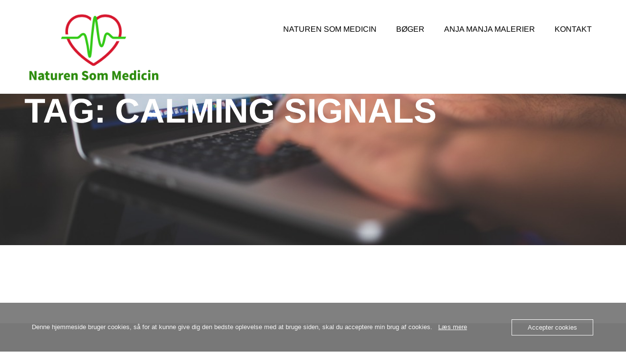

--- FILE ---
content_type: text/html; charset=UTF-8
request_url: https://www.naturensommedicin.dk/tag/calming-signals/
body_size: 10019
content:


<!DOCTYPE html>
<html xmlns="http://www.w3.org/1999/xhtml" lang="da-DK">
<head>
    <meta http-equiv="Content-Type" content="text/html"  />
    <!-- Mobile Specific Metas ================================================== -->
    <meta name="viewport" content="width=device-width, initial-scale=1, maximum-scale=1"/>

    <link rel="profile" href="http://gmpg.org/xfn/11"/>
    <link rel="pingback" href="https://www.naturensommedicin.dk/xmlrpc.php"/>
    <meta name='robots' content='index, follow, max-image-preview:large, max-snippet:-1, max-video-preview:-1' />

	<!-- This site is optimized with the Yoast SEO plugin v26.8 - https://yoast.com/product/yoast-seo-wordpress/ -->
	<link media="all" href="https://www.naturensommedicin.dk/wp-content/cache/autoptimize/css/autoptimize_47f65875498ec482a641223c1a4b11fe.css" rel="stylesheet"><title>Calming signals Arkiv - Naturen som medicin</title>
	<link rel="canonical" href="https://www.naturensommedicin.dk/tag/calming-signals/" />
	<meta property="og:locale" content="da_DK" />
	<meta property="og:type" content="article" />
	<meta property="og:title" content="Calming signals Arkiv - Naturen som medicin" />
	<meta property="og:url" content="https://www.naturensommedicin.dk/tag/calming-signals/" />
	<meta property="og:site_name" content="Naturen som medicin" />
	<meta property="og:image" content="https://usercontent.one/wp/www.naturensommedicin.dk/wp-content/uploads/2017/05/Anna-Maria.jpg" />
	<meta property="og:image:width" content="720" />
	<meta property="og:image:height" content="515" />
	<meta property="og:image:type" content="image/jpeg" />
	<meta name="twitter:card" content="summary_large_image" />
	<meta name="twitter:site" content="@AnnaMaria_76" />
	<script type="application/ld+json" class="yoast-schema-graph">{"@context":"https://schema.org","@graph":[{"@type":"CollectionPage","@id":"https://www.naturensommedicin.dk/tag/calming-signals/","url":"https://www.naturensommedicin.dk/tag/calming-signals/","name":"Calming signals Arkiv - Naturen som medicin","isPartOf":{"@id":"https://www.naturensommedicin.dk/#website"},"breadcrumb":{"@id":"https://www.naturensommedicin.dk/tag/calming-signals/#breadcrumb"},"inLanguage":"da-DK"},{"@type":"BreadcrumbList","@id":"https://www.naturensommedicin.dk/tag/calming-signals/#breadcrumb","itemListElement":[{"@type":"ListItem","position":1,"name":"Hjem","item":"https://www.naturensommedicin.dk/"},{"@type":"ListItem","position":2,"name":"Calming signals"}]},{"@type":"WebSite","@id":"https://www.naturensommedicin.dk/#website","url":"https://www.naturensommedicin.dk/","name":"Naturen som medicin","description":"Genfind gnisten uden flere års terapi","publisher":{"@id":"https://www.naturensommedicin.dk/#organization"},"potentialAction":[{"@type":"SearchAction","target":{"@type":"EntryPoint","urlTemplate":"https://www.naturensommedicin.dk/?s={search_term_string}"},"query-input":{"@type":"PropertyValueSpecification","valueRequired":true,"valueName":"search_term_string"}}],"inLanguage":"da-DK"},{"@type":"Organization","@id":"https://www.naturensommedicin.dk/#organization","name":"Naturensommedicin.dk","url":"https://www.naturensommedicin.dk/","logo":{"@type":"ImageObject","inLanguage":"da-DK","@id":"https://www.naturensommedicin.dk/#/schema/logo/image/","url":"https://www.naturensommedicin.dk/wp-content/uploads/2019/08/Logo-til-Simplero.jpg","contentUrl":"https://www.naturensommedicin.dk/wp-content/uploads/2019/08/Logo-til-Simplero.jpg","width":1000,"height":200,"caption":"Naturensommedicin.dk"},"image":{"@id":"https://www.naturensommedicin.dk/#/schema/logo/image/"},"sameAs":["https://www.facebook.com/Naturensommedicin/","https://x.com/AnnaMaria_76","https://www.linkedin.com/in/anna-maria-olsen-sjaelelaege/"]}]}</script>
	<!-- / Yoast SEO plugin. -->


<link rel='dns-prefetch' href='//static.addtoany.com' />
<link rel='dns-prefetch' href='//fonts-static.cdn-one.com' />
<link rel='dns-prefetch' href='//www.googletagmanager.com' />
<link href='https://sp-ao.shortpixel.ai' rel='preconnect' />
<link rel="alternate" type="application/rss+xml" title="Naturen som medicin &raquo; Feed" href="https://www.naturensommedicin.dk/feed/" />
<link rel="alternate" type="application/rss+xml" title="Naturen som medicin &raquo;-kommentar-feed" href="https://www.naturensommedicin.dk/comments/feed/" />
<link rel="alternate" type="application/rss+xml" title="Naturen som medicin &raquo; Calming signals-tag-feed" href="https://www.naturensommedicin.dk/tag/calming-signals/feed/" />
		<!-- This site uses the Google Analytics by ExactMetrics plugin v8.11.1 - Using Analytics tracking - https://www.exactmetrics.com/ -->
							<script src="https://www.googletagmanager.com/gtag/js?id=G-0JRBQE92XB"  data-cfasync="false" data-wpfc-render="false" type="text/javascript" async></script>
			<script data-cfasync="false" data-wpfc-render="false" type="text/javascript">
				var em_version = '8.11.1';
				var em_track_user = true;
				var em_no_track_reason = '';
								var ExactMetricsDefaultLocations = {"page_location":"https:\/\/www.naturensommedicin.dk\/tag\/calming-signals\/"};
								if ( typeof ExactMetricsPrivacyGuardFilter === 'function' ) {
					var ExactMetricsLocations = (typeof ExactMetricsExcludeQuery === 'object') ? ExactMetricsPrivacyGuardFilter( ExactMetricsExcludeQuery ) : ExactMetricsPrivacyGuardFilter( ExactMetricsDefaultLocations );
				} else {
					var ExactMetricsLocations = (typeof ExactMetricsExcludeQuery === 'object') ? ExactMetricsExcludeQuery : ExactMetricsDefaultLocations;
				}

								var disableStrs = [
										'ga-disable-G-0JRBQE92XB',
									];

				/* Function to detect opted out users */
				function __gtagTrackerIsOptedOut() {
					for (var index = 0; index < disableStrs.length; index++) {
						if (document.cookie.indexOf(disableStrs[index] + '=true') > -1) {
							return true;
						}
					}

					return false;
				}

				/* Disable tracking if the opt-out cookie exists. */
				if (__gtagTrackerIsOptedOut()) {
					for (var index = 0; index < disableStrs.length; index++) {
						window[disableStrs[index]] = true;
					}
				}

				/* Opt-out function */
				function __gtagTrackerOptout() {
					for (var index = 0; index < disableStrs.length; index++) {
						document.cookie = disableStrs[index] + '=true; expires=Thu, 31 Dec 2099 23:59:59 UTC; path=/';
						window[disableStrs[index]] = true;
					}
				}

				if ('undefined' === typeof gaOptout) {
					function gaOptout() {
						__gtagTrackerOptout();
					}
				}
								window.dataLayer = window.dataLayer || [];

				window.ExactMetricsDualTracker = {
					helpers: {},
					trackers: {},
				};
				if (em_track_user) {
					function __gtagDataLayer() {
						dataLayer.push(arguments);
					}

					function __gtagTracker(type, name, parameters) {
						if (!parameters) {
							parameters = {};
						}

						if (parameters.send_to) {
							__gtagDataLayer.apply(null, arguments);
							return;
						}

						if (type === 'event') {
														parameters.send_to = exactmetrics_frontend.v4_id;
							var hookName = name;
							if (typeof parameters['event_category'] !== 'undefined') {
								hookName = parameters['event_category'] + ':' + name;
							}

							if (typeof ExactMetricsDualTracker.trackers[hookName] !== 'undefined') {
								ExactMetricsDualTracker.trackers[hookName](parameters);
							} else {
								__gtagDataLayer('event', name, parameters);
							}
							
						} else {
							__gtagDataLayer.apply(null, arguments);
						}
					}

					__gtagTracker('js', new Date());
					__gtagTracker('set', {
						'developer_id.dNDMyYj': true,
											});
					if ( ExactMetricsLocations.page_location ) {
						__gtagTracker('set', ExactMetricsLocations);
					}
										__gtagTracker('config', 'G-0JRBQE92XB', {"forceSSL":"true"} );
										window.gtag = __gtagTracker;										(function () {
						/* https://developers.google.com/analytics/devguides/collection/analyticsjs/ */
						/* ga and __gaTracker compatibility shim. */
						var noopfn = function () {
							return null;
						};
						var newtracker = function () {
							return new Tracker();
						};
						var Tracker = function () {
							return null;
						};
						var p = Tracker.prototype;
						p.get = noopfn;
						p.set = noopfn;
						p.send = function () {
							var args = Array.prototype.slice.call(arguments);
							args.unshift('send');
							__gaTracker.apply(null, args);
						};
						var __gaTracker = function () {
							var len = arguments.length;
							if (len === 0) {
								return;
							}
							var f = arguments[len - 1];
							if (typeof f !== 'object' || f === null || typeof f.hitCallback !== 'function') {
								if ('send' === arguments[0]) {
									var hitConverted, hitObject = false, action;
									if ('event' === arguments[1]) {
										if ('undefined' !== typeof arguments[3]) {
											hitObject = {
												'eventAction': arguments[3],
												'eventCategory': arguments[2],
												'eventLabel': arguments[4],
												'value': arguments[5] ? arguments[5] : 1,
											}
										}
									}
									if ('pageview' === arguments[1]) {
										if ('undefined' !== typeof arguments[2]) {
											hitObject = {
												'eventAction': 'page_view',
												'page_path': arguments[2],
											}
										}
									}
									if (typeof arguments[2] === 'object') {
										hitObject = arguments[2];
									}
									if (typeof arguments[5] === 'object') {
										Object.assign(hitObject, arguments[5]);
									}
									if ('undefined' !== typeof arguments[1].hitType) {
										hitObject = arguments[1];
										if ('pageview' === hitObject.hitType) {
											hitObject.eventAction = 'page_view';
										}
									}
									if (hitObject) {
										action = 'timing' === arguments[1].hitType ? 'timing_complete' : hitObject.eventAction;
										hitConverted = mapArgs(hitObject);
										__gtagTracker('event', action, hitConverted);
									}
								}
								return;
							}

							function mapArgs(args) {
								var arg, hit = {};
								var gaMap = {
									'eventCategory': 'event_category',
									'eventAction': 'event_action',
									'eventLabel': 'event_label',
									'eventValue': 'event_value',
									'nonInteraction': 'non_interaction',
									'timingCategory': 'event_category',
									'timingVar': 'name',
									'timingValue': 'value',
									'timingLabel': 'event_label',
									'page': 'page_path',
									'location': 'page_location',
									'title': 'page_title',
									'referrer' : 'page_referrer',
								};
								for (arg in args) {
																		if (!(!args.hasOwnProperty(arg) || !gaMap.hasOwnProperty(arg))) {
										hit[gaMap[arg]] = args[arg];
									} else {
										hit[arg] = args[arg];
									}
								}
								return hit;
							}

							try {
								f.hitCallback();
							} catch (ex) {
							}
						};
						__gaTracker.create = newtracker;
						__gaTracker.getByName = newtracker;
						__gaTracker.getAll = function () {
							return [];
						};
						__gaTracker.remove = noopfn;
						__gaTracker.loaded = true;
						window['__gaTracker'] = __gaTracker;
					})();
									} else {
										console.log("");
					(function () {
						function __gtagTracker() {
							return null;
						}

						window['__gtagTracker'] = __gtagTracker;
						window['gtag'] = __gtagTracker;
					})();
									}
			</script>
							<!-- / Google Analytics by ExactMetrics -->
		
<link rel='stylesheet' id='ot-google-fonts-via-onecom-cdn-arimo-css' href='https://fonts-static.cdn-one.com/fonts/google/arimo/arimo.css' type='text/css' media='all' />
<link rel='stylesheet' id='ot-google-fonts-via-onecom-cdn-oregano-css' href='https://fonts-static.cdn-one.com/fonts/google/oregano/oregano.css' type='text/css' media='all' />





<link rel='stylesheet' id='oc_cb_css_fr-css' href='https://usercontent.one/wp/www.naturensommedicin.dk/wp-content/plugins/onecom-themes-plugins/assets/min-css/cookie-banner-frontend.min.css?ver=5.0.1' type='text/css' media='all' />
<link rel='stylesheet' id='arimo-google-font-css' href='//fonts-static.cdn-one.com/fonts/google/arimo/arimo.css?ver=6.9' type='text/css' media='all' />
<link rel='stylesheet' id='oregano-google-font-css' href='//fonts-static.cdn-one.com/fonts/google/oregano/oregano.css?ver=6.9' type='text/css' media='all' />
<link rel='stylesheet' id='style-yoga-all-css' href='https://usercontent.one/wp/www.naturensommedicin.dk/wp-content/themes/yoga-instructor/assets/min-css/style.min.css?ver=5.4.2' type='text/css' media='all' />
<link rel='stylesheet' id='dashicons-css' href='https://www.naturensommedicin.dk/wp-includes/css/dashicons.min.css?ver=6.9' type='text/css' media='all' />
<link rel='stylesheet' id='addtoany-css' href='https://usercontent.one/wp/www.naturensommedicin.dk/wp-content/plugins/add-to-any/addtoany.min.css?ver=1.16' type='text/css' media='all' />
<script type="text/javascript" id="gtmkit-js-before" data-cfasync="false" data-nowprocket="" data-cookieconsent="ignore">
/* <![CDATA[ */
		window.gtmkit_settings = {"datalayer_name":"dataLayer","console_log":false};
		window.gtmkit_data = {};
		window.dataLayer = window.dataLayer || [];
				
//# sourceURL=gtmkit-js-before
/* ]]> */
</script>
<script type="text/javascript" src="https://usercontent.one/wp/www.naturensommedicin.dk/wp-content/plugins/google-analytics-dashboard-for-wp/assets/js/frontend-gtag.min.js?ver=8.11.1" id="exactmetrics-frontend-script-js" async="async" data-wp-strategy="async"></script>
<script data-cfasync="false" data-wpfc-render="false" type="text/javascript" id='exactmetrics-frontend-script-js-extra'>/* <![CDATA[ */
var exactmetrics_frontend = {"js_events_tracking":"true","download_extensions":"zip,mp3,mpeg,pdf,docx,pptx,xlsx,rar","inbound_paths":"[{\"path\":\"\\\/go\\\/\",\"label\":\"affiliate\"},{\"path\":\"\\\/recommend\\\/\",\"label\":\"affiliate\"}]","home_url":"https:\/\/www.naturensommedicin.dk","hash_tracking":"false","v4_id":"G-0JRBQE92XB"};/* ]]> */
</script>
<script type="text/javascript" id="addtoany-core-js-before">
/* <![CDATA[ */
window.a2a_config=window.a2a_config||{};a2a_config.callbacks=[];a2a_config.overlays=[];a2a_config.templates={};a2a_localize = {
	Share: "Share",
	Save: "Save",
	Subscribe: "Subscribe",
	Email: "Email",
	Bookmark: "Bookmark",
	ShowAll: "Show all",
	ShowLess: "Show less",
	FindServices: "Find service(s)",
	FindAnyServiceToAddTo: "Instantly find any service to add to",
	PoweredBy: "Powered by",
	ShareViaEmail: "Share via email",
	SubscribeViaEmail: "Subscribe via email",
	BookmarkInYourBrowser: "Bookmark in your browser",
	BookmarkInstructions: "Press Ctrl+D or \u2318+D to bookmark this page",
	AddToYourFavorites: "Add to your favorites",
	SendFromWebOrProgram: "Send from any email address or email program",
	EmailProgram: "Email program",
	More: "More&#8230;",
	ThanksForSharing: "Thanks for sharing!",
	ThanksForFollowing: "Thanks for following!"
};


//# sourceURL=addtoany-core-js-before
/* ]]> */
</script>
<script type="text/javascript" defer src="https://static.addtoany.com/menu/page.js" id="addtoany-core-js"></script>
<script type="text/javascript" src="https://www.naturensommedicin.dk/wp-includes/js/jquery/jquery.min.js?ver=3.7.1" id="jquery-core-js"></script>

<script type="text/javascript" defer src="https://usercontent.one/wp/www.naturensommedicin.dk/wp-content/plugins/add-to-any/addtoany.min.js?ver=1.1" id="addtoany-jquery-js"></script>
<script type="text/javascript" id="gtmkit-container-js-after" data-cfasync="false" data-nowprocket="" data-cookieconsent="ignore">
/* <![CDATA[ */
/* Google Tag Manager */
(function(w,d,s,l,i){w[l]=w[l]||[];w[l].push({'gtm.start':
new Date().getTime(),event:'gtm.js'});var f=d.getElementsByTagName(s)[0],
j=d.createElement(s),dl=l!='dataLayer'?'&l='+l:'';j.async=true;j.src=
'https://www.googletagmanager.com/gtm.js?id='+i+dl;f.parentNode.insertBefore(j,f);
})(window,document,'script','dataLayer','G-BE8K1SEV71');
/* End Google Tag Manager */

//# sourceURL=gtmkit-container-js-after
/* ]]> */
</script>
<script type="text/javascript" id="gtmkit-datalayer-js-before" data-cfasync="false" data-nowprocket="" data-cookieconsent="ignore">
/* <![CDATA[ */
const gtmkit_dataLayer_content = {"pageType":""};
dataLayer.push( gtmkit_dataLayer_content );

//# sourceURL=gtmkit-datalayer-js-before
/* ]]> */
</script>
<link rel="https://api.w.org/" href="https://www.naturensommedicin.dk/wp-json/" /><link rel="alternate" title="JSON" type="application/json" href="https://www.naturensommedicin.dk/wp-json/wp/v2/tags/65" /><link rel="EditURI" type="application/rsd+xml" title="RSD" href="https://www.naturensommedicin.dk/xmlrpc.php?rsd" />
<meta name="generator" content="WordPress 6.9" />
<meta name="generator" content="Site Kit by Google 1.170.0" />
<!-- Google AdSense meta tags added by Site Kit -->
<meta name="google-adsense-platform-account" content="ca-host-pub-2644536267352236">
<meta name="google-adsense-platform-domain" content="sitekit.withgoogle.com">
<!-- End Google AdSense meta tags added by Site Kit -->

<!-- Google Tag Manager snippet added by Site Kit -->
<script type="text/javascript">
/* <![CDATA[ */

			( function( w, d, s, l, i ) {
				w[l] = w[l] || [];
				w[l].push( {'gtm.start': new Date().getTime(), event: 'gtm.js'} );
				var f = d.getElementsByTagName( s )[0],
					j = d.createElement( s ), dl = l != 'dataLayer' ? '&l=' + l : '';
				j.async = true;
				j.src = 'https://www.googletagmanager.com/gtm.js?id=' + i + dl;
				f.parentNode.insertBefore( j, f );
			} )( window, document, 'script', 'dataLayer', 'GTM-MT4D7MF6' );
			
/* ]]> */
</script>

<!-- End Google Tag Manager snippet added by Site Kit -->
<link rel="icon" href="https://usercontent.one/wp/www.naturensommedicin.dk/wp-content/uploads/2020/04/cropped-Icon-til-hjemmesiden-1-32x32.png" sizes="32x32" />
<link rel="icon" href="https://usercontent.one/wp/www.naturensommedicin.dk/wp-content/uploads/2020/04/cropped-Icon-til-hjemmesiden-1-192x192.png" sizes="192x192" />
<link rel="apple-touch-icon" href="https://usercontent.one/wp/www.naturensommedicin.dk/wp-content/uploads/2020/04/cropped-Icon-til-hjemmesiden-1-180x180.png" />
<meta name="msapplication-TileImage" content="https://usercontent.one/wp/www.naturensommedicin.dk/wp-content/uploads/2020/04/cropped-Icon-til-hjemmesiden-1-270x270.png" />
    
    <link rel='stylesheet' id='responsive-css'  href='https://usercontent.one/wp/www.naturensommedicin.dk/wp-content/themes/yoga-instructor/assets/css/responsive.css?ver=5.4.2 'type='text/css' media='all' />

    </head>

<body class="archive tag tag-calming-signals tag-65 wp-theme-yoga-instructor">
<!-- START master wrapper -->
<div id="wrapper">
    <!-- START page wrapper -->
    <div id="page">
        <!-- START header container-->
        <header id="site-header" role="header">
            <div class="container">
                <div class="row">
                    <div class="col-lg-4 col-md-4 col-sm-4 col-xs-12">
                        <button class="menu-toggle mobile-only" aria-controls="sticky_menu" aria-expanded="false">Menu</button>
                                                    <div class="site-logo">
                                <h1 class="site-title">
                                    <a href="https://www.naturensommedicin.dk/" rel="home">
                                        <noscript><img decoding="async" src="https://usercontent.one/wp/www.naturensommedicin.dk/wp-content/uploads/2019/08/400PngdpiLogo-3.png" alt="Naturen som medicin" role="logo" /></noscript><img decoding="async" class="lazyload" src='data:image/svg+xml,%3Csvg%20xmlns=%22http://www.w3.org/2000/svg%22%20viewBox=%220%200%20210%20140%22%3E%3C/svg%3E' data-src="https://usercontent.one/wp/www.naturensommedicin.dk/wp-content/uploads/2019/08/400PngdpiLogo-3.png" alt="Naturen som medicin" role="logo" />                                    </a>
                                </h1>
                            </div>
                            <!-- END logo container -->
                                            </div>
                    <div class="col-md-8 desktop-only">
                        <!-- START nav container -->
                        <nav class="nav primary-nav" id="primary-nav" role="navigation">
                            <ul id="menu-hovedsiden" class="menu"><li id="menu-item-3346" class="menu-item menu-item-type-post_type menu-item-object-page menu-item-home menu-item-has-children menu-item-3346"><a href="https://www.naturensommedicin.dk/">NATUREN SOM MEDICIN</a>
<ul class="sub-menu">
	<li id="menu-item-3348" class="menu-item menu-item-type-post_type menu-item-object-page menu-item-3348"><a href="https://www.naturensommedicin.dk/britta-baumann/">ONLINE PRODUKTER &#8211; BRITTA BAUMANN</a></li>
</ul>
</li>
<li id="menu-item-3379" class="menu-item menu-item-type-custom menu-item-object-custom menu-item-3379"><a href="https://webshop.anjamanjamalerier.dk/collections/boger">BØGER</a></li>
<li id="menu-item-3350" class="menu-item menu-item-type-custom menu-item-object-custom menu-item-3350"><a href="https://www.anjamanjamalerier.dk/">ANJA MANJA MALERIER</a></li>
<li id="menu-item-3349" class="menu-item menu-item-type-post_type menu-item-object-page menu-item-3349"><a href="https://www.naturensommedicin.dk/kontakt-anna-maria/">KONTAKT</a></li>
</ul>                        </nav>
                        <!-- END nav container -->
                    </div>
                </div>
            </div>
        </header>
        <!-- END nav container -->


        <!-- START banner container -->
                        <div class="lazyload banner internal-banner custom_height " role="banner" data-bg="https://usercontent.one/wp/www.naturensommedicin.dk/wp-content/uploads/2019/09/wordpress-923188_960_720.jpg" style="background-image:url(data:image/svg+xml,%3Csvg%20xmlns=%22http://www.w3.org/2000/svg%22%20viewBox=%220%200%20500%20300%22%3E%3C/svg%3E); height:310px">
            <div class="container banner-content  ">
                <div class="banner-caption text-left">

                    <h2>Tag: <span>Calming signals</span></h2>
                </div>
            </div>
        </div>
        <!-- END banner container -->
        
<!-- START Page Content -->
<section class="page-content" role="main">
    </section>






<!-- Footer markup here --->
<footer id="site-footer" role="footer">
            <div class="footer-widgets">
            <div class="container">
                <div class="row flex-row ">
                    <div class="col-lg-4 col-md-6 flex-column"><div id="one_footer_logo-2" class="widget widget_one_footer_logo"><div class="site-logo footer-logo"><a href="https://www.naturensommedicin.dk/" title="Naturen som medicin"><noscript><img decoding="async" src="https://usercontent.one/wp/www.naturensommedicin.dk/wp-content/uploads/2019/08/400PngdpiLogo-1-768x464.png" alt="Naturen som medicin"></noscript><img decoding="async" class="lazyload" src='data:image/svg+xml,%3Csvg%20xmlns=%22http://www.w3.org/2000/svg%22%20viewBox=%220%200%20210%20140%22%3E%3C/svg%3E' data-src="https://usercontent.one/wp/www.naturensommedicin.dk/wp-content/uploads/2019/08/400PngdpiLogo-1-768x464.png" alt="Naturen som medicin"></a></div>
        <div class="widget-title"><h4> </h4></div>
        <p>I naturskønne omgivelser er der tid og plads til hele mennesket, så klienten kan restituere og styrke mental trivsel på en naturlig måde. 
</p>
        </div></div><div class="col-lg-4 col-md-6 flex-column"><div id="one_footer_address-2" class="widget widget_one_footer_address">
        <div class="widget-title"><h4>HER FINDER DU MIG</h4></div>
        <p>Natur- og hesteassisteret terapi <br />
Naturensommedicin.dk<br />
Ruevej 32 <br />
5672 Broby <br />
CVR: 33013906<br />
<br />
E-mail: kontakt@naturensommedicin.dk<br />
</p>
            <div class="social-icons">
        <ul>
            
                
                        <li class="facebook">
                            <a href="https://www.facebook.com/Naturensommedicin" target="_blank"><svg enable-background="new 0 0 512 512" height="512px" id="Layer_1" version="1.1" viewBox="0 0 512 512" width="512px" xml:space="preserve" xmlns="http://www.w3.org/2000/svg" xmlns:xlink="http://www.w3.org/1999/xlink"><g id="facebook"><path d="M278.5,219.5v-26.998c0-12.187,2.946-18.002,21.864-18.002H323.5v-45h-39.007   c-48.535,0-63.993,21.553-63.993,59.744V219.5h-33v46h33v136h58v-136h40.216l5.385-46H278.5z" fill="#344C8A"/><path d="M254.5,16.5c-131.996,0-239,107.004-239,239s107.004,239,239,239s239-107.004,239-239   S386.496,16.5,254.5,16.5z M412.892,413.892C370.584,456.2,314.333,479.5,254.5,479.5c-59.833,0-116.084-23.3-158.392-65.608   C53.8,371.584,30.5,315.333,30.5,255.5c0-59.833,23.3-116.084,65.608-158.392C138.416,54.8,194.667,31.5,254.5,31.5   c59.833,0,116.084,23.3,158.392,65.608C455.2,139.416,478.5,195.667,478.5,255.5C478.5,315.333,455.2,371.584,412.892,413.892z" fill="#344C8A"/></g></svg></a>
                        </li>
            
                
                        <li class="linkedin">
                            <a href="https://www.linkedin.com/in/anna-maria-olsen-sjaelelaege/" target="_blank"><svg enable-background="new 0 0 512 512" height="512px" id="Layer_1" version="1.1" viewBox="0 0 512 512" width="512px" xml:space="preserve" xmlns="http://www.w3.org/2000/svg" xmlns:xlink="http://www.w3.org/1999/xlink"><g id="linkedin"><path d="M374.5,369.5v-88.875c0-45.875-24.888-67.158-57.17-67.158c-26.022,0-37.83,14.666-44.83,24.859V217.5h-49   v152h49v-86.64c0-4.471,0.608-8.853,1.95-12.072c3.577-8.943,12.066-18.153,25.659-18.153c17.795,0,25.391,13.682,25.391,33.713   V369.5H374.5z" fill="#1583BB"/><path d="M171.684,141.034c-16.097,0-26.559,11.299-26.559,26.233c0,14.666,10.194,26.233,25.933,26.233h0.357   c16.365,0,26.559-11.567,26.559-26.233C197.617,152.244,187.781,141.034,171.684,141.034z" fill="#1583BB"/><rect fill="#1583BB" height="152" width="49" x="145.5" y="217.5"/><path d="M254.5,16.5c-131.996,0-239,107.004-239,239s107.004,239,239,239s239-107.004,239-239   S386.496,16.5,254.5,16.5z M412.892,413.892C370.584,456.2,314.333,479.5,254.5,479.5c-59.833,0-116.084-23.3-158.392-65.608   C53.8,371.584,30.5,315.333,30.5,255.5c0-59.833,23.3-116.084,65.608-158.392C138.416,54.8,194.667,31.5,254.5,31.5   c59.833,0,116.084,23.3,158.392,65.608C455.2,139.416,478.5,195.667,478.5,255.5C478.5,315.333,455.2,371.584,412.892,413.892z" fill="#1583BB"/></g></svg></a>
                        </li>
                    </ul>
    </div>

        

        </div></div><div class="col-lg-4 col-md-6 flex-column"><div id="block-15" class="widget widget_block widget_text">
<p><a href="https://www.naturensommedicin.dk/privatlivspolitik-og-handelsbetingelser/" data-type="URL" data-id="https://www.naturensommedicin.dk/privatlivspolitik-og-handelsbetingelser/">Privatlivs og handelspolitik </a> <a href="https://www.naturensommedicin.dk/refundering_returvarer/" data-type="URL" data-id="https://www.naturensommedicin.dk/refundering_returvarer/">Politik for refundering og returnerede varer</a></p>
</div></div>                </div>
            </div>
        </div>
            <div class="copyright">
        <div class="container">
            <div class="row">
                <div class="col-md-12">
                    <p>Copyright © 2023 All Rights Reserved.  </p>
                </div>
            </div>
        </div>
    </div>
    </footer>


</div>
<!-- END Page Wrapper -->

<script type="speculationrules">
{"prefetch":[{"source":"document","where":{"and":[{"href_matches":"/*"},{"not":{"href_matches":["/wp-*.php","/wp-admin/*","/wp-content/uploads/*","/wp-content/*","/wp-content/plugins/*","/wp-content/themes/yoga-instructor/*","/*\\?(.+)"]}},{"not":{"selector_matches":"a[rel~=\"nofollow\"]"}},{"not":{"selector_matches":".no-prefetch, .no-prefetch a"}}]},"eagerness":"conservative"}]}
</script>

	<!-- Cookie banner START -->
		<div id="oc_cb_wrapper" class="oc_cb_wrapper fill_grey"> 
			<div class="oc_cb_content">
									<div class="oc_cb_text">
						<p>
							Denne hjemmeside bruger cookies, så for at kunne give dig den bedste oplevelse med at bruge siden, skal du acceptere min brug af cookies. &nbsp;															<a href="https://www.naturensommedicin.dk/privatlivspolitik-og-handelsbetingelser/" target="_blank">Læs mere</a>													</p>
					</div>
				
									<div class="oc_cb_btn_wrap">
						<button class="oc_cb_btn" id="oc_cb_btn">Accepter cookies</button>
					</div>
							</div>
		</div>
	<!-- Cookie banner END -->
<noscript><style>.lazyload{display:none;}</style></noscript><script data-noptimize="1">window.lazySizesConfig=window.lazySizesConfig||{};window.lazySizesConfig.loadMode=1;</script><script async data-noptimize="1" src='https://usercontent.one/wp/www.naturensommedicin.dk/wp-content/plugins/autoptimize/classes/external/js/lazysizes.min.js?ao_version=3.1.14'></script>		<!-- Google Tag Manager (noscript) snippet tilføjet af Site Kit -->
		<noscript>
			<iframe src="https://www.googletagmanager.com/ns.html?id=GTM-MT4D7MF6" height="0" width="0" style="display:none;visibility:hidden"></iframe>
		</noscript>
		<!-- End Google Tag Manager (noscript) snippet added by Site Kit -->
		<!--- START Mobile Menu --->
    <div id="sticky_menu_wrapper" class="mobile-only"><ul id="sticky_menu" class="menu"><li class="menu-item menu-item-type-post_type menu-item-object-page menu-item-home menu-item-has-children menu-item-3346"><a href="https://www.naturensommedicin.dk/">NATUREN SOM MEDICIN</a>
<ul class="sub-menu">
	<li class="menu-item menu-item-type-post_type menu-item-object-page menu-item-3348"><a href="https://www.naturensommedicin.dk/britta-baumann/">ONLINE PRODUKTER &#8211; BRITTA BAUMANN</a></li>
</ul>
</li>
<li class="menu-item menu-item-type-custom menu-item-object-custom menu-item-3379"><a href="https://webshop.anjamanjamalerier.dk/collections/boger">BØGER</a></li>
<li class="menu-item menu-item-type-custom menu-item-object-custom menu-item-3350"><a href="https://www.anjamanjamalerier.dk/">ANJA MANJA MALERIER</a></li>
<li class="menu-item menu-item-type-post_type menu-item-object-page menu-item-3349"><a href="https://www.naturensommedicin.dk/kontakt-anna-maria/">KONTAKT</a></li>
</ul><div class="sticky_menu_collapse"><em></em></div></div><script type="text/javascript" id="oc_cb_js_fr-js-extra">
/* <![CDATA[ */
var oc_constants = {"ajaxurl":"https://www.naturensommedicin.dk/wp-admin/admin-ajax.php"};
//# sourceURL=oc_cb_js_fr-js-extra
/* ]]> */
</script>
<script type="text/javascript" src="https://usercontent.one/wp/www.naturensommedicin.dk/wp-content/plugins/onecom-themes-plugins/assets/min-js/cookie-banner-frontend.min.js?ver=5.0.1" id="oc_cb_js_fr-js"></script>
<script type="text/javascript" id="script-yoga-all-js-extra">
/* <![CDATA[ */
var one_ajax = {"ajaxurl":"https://www.naturensommedicin.dk/wp-admin/admin-ajax.php","msg":"Vent venligst...","subscribe_btn":"Abonner","send":"SEND MESSAGE"};
//# sourceURL=script-yoga-all-js-extra
/* ]]> */
</script>
<script type="text/javascript" src="https://usercontent.one/wp/www.naturensommedicin.dk/wp-content/themes/yoga-instructor/assets/min-js/script.min.js?ver=5.4.2" id="script-yoga-all-js"></script>
<script id="wp-emoji-settings" type="application/json">
{"baseUrl":"https://s.w.org/images/core/emoji/17.0.2/72x72/","ext":".png","svgUrl":"https://s.w.org/images/core/emoji/17.0.2/svg/","svgExt":".svg","source":{"concatemoji":"https://www.naturensommedicin.dk/wp-includes/js/wp-emoji-release.min.js?ver=6.9"}}
</script>
<script type="module">
/* <![CDATA[ */
/*! This file is auto-generated */
const a=JSON.parse(document.getElementById("wp-emoji-settings").textContent),o=(window._wpemojiSettings=a,"wpEmojiSettingsSupports"),s=["flag","emoji"];function i(e){try{var t={supportTests:e,timestamp:(new Date).valueOf()};sessionStorage.setItem(o,JSON.stringify(t))}catch(e){}}function c(e,t,n){e.clearRect(0,0,e.canvas.width,e.canvas.height),e.fillText(t,0,0);t=new Uint32Array(e.getImageData(0,0,e.canvas.width,e.canvas.height).data);e.clearRect(0,0,e.canvas.width,e.canvas.height),e.fillText(n,0,0);const a=new Uint32Array(e.getImageData(0,0,e.canvas.width,e.canvas.height).data);return t.every((e,t)=>e===a[t])}function p(e,t){e.clearRect(0,0,e.canvas.width,e.canvas.height),e.fillText(t,0,0);var n=e.getImageData(16,16,1,1);for(let e=0;e<n.data.length;e++)if(0!==n.data[e])return!1;return!0}function u(e,t,n,a){switch(t){case"flag":return n(e,"\ud83c\udff3\ufe0f\u200d\u26a7\ufe0f","\ud83c\udff3\ufe0f\u200b\u26a7\ufe0f")?!1:!n(e,"\ud83c\udde8\ud83c\uddf6","\ud83c\udde8\u200b\ud83c\uddf6")&&!n(e,"\ud83c\udff4\udb40\udc67\udb40\udc62\udb40\udc65\udb40\udc6e\udb40\udc67\udb40\udc7f","\ud83c\udff4\u200b\udb40\udc67\u200b\udb40\udc62\u200b\udb40\udc65\u200b\udb40\udc6e\u200b\udb40\udc67\u200b\udb40\udc7f");case"emoji":return!a(e,"\ud83e\u1fac8")}return!1}function f(e,t,n,a){let r;const o=(r="undefined"!=typeof WorkerGlobalScope&&self instanceof WorkerGlobalScope?new OffscreenCanvas(300,150):document.createElement("canvas")).getContext("2d",{willReadFrequently:!0}),s=(o.textBaseline="top",o.font="600 32px Arial",{});return e.forEach(e=>{s[e]=t(o,e,n,a)}),s}function r(e){var t=document.createElement("script");t.src=e,t.defer=!0,document.head.appendChild(t)}a.supports={everything:!0,everythingExceptFlag:!0},new Promise(t=>{let n=function(){try{var e=JSON.parse(sessionStorage.getItem(o));if("object"==typeof e&&"number"==typeof e.timestamp&&(new Date).valueOf()<e.timestamp+604800&&"object"==typeof e.supportTests)return e.supportTests}catch(e){}return null}();if(!n){if("undefined"!=typeof Worker&&"undefined"!=typeof OffscreenCanvas&&"undefined"!=typeof URL&&URL.createObjectURL&&"undefined"!=typeof Blob)try{var e="postMessage("+f.toString()+"("+[JSON.stringify(s),u.toString(),c.toString(),p.toString()].join(",")+"));",a=new Blob([e],{type:"text/javascript"});const r=new Worker(URL.createObjectURL(a),{name:"wpTestEmojiSupports"});return void(r.onmessage=e=>{i(n=e.data),r.terminate(),t(n)})}catch(e){}i(n=f(s,u,c,p))}t(n)}).then(e=>{for(const n in e)a.supports[n]=e[n],a.supports.everything=a.supports.everything&&a.supports[n],"flag"!==n&&(a.supports.everythingExceptFlag=a.supports.everythingExceptFlag&&a.supports[n]);var t;a.supports.everythingExceptFlag=a.supports.everythingExceptFlag&&!a.supports.flag,a.supports.everything||((t=a.source||{}).concatemoji?r(t.concatemoji):t.wpemoji&&t.twemoji&&(r(t.twemoji),r(t.wpemoji)))});
//# sourceURL=https://www.naturensommedicin.dk/wp-includes/js/wp-emoji-loader.min.js
/* ]]> */
</script>
<script id="ocvars">var ocSiteMeta = {plugins: {"a3e4aa5d9179da09d8af9b6802f861a8": 1,"a3fe9dc9824eccbd72b7e5263258ab2c": 1}}</script>
<script defer src="https://www.naturensommedicin.dk/wp-content/cache/autoptimize/js/autoptimize_b66f717812c4be63a33f27a0147d8bba.js"></script></body>
</html>

--- FILE ---
content_type: text/css
request_url: https://www.naturensommedicin.dk/wp-content/cache/autoptimize/css/autoptimize_47f65875498ec482a641223c1a4b11fe.css
body_size: 4220
content:
img:is([sizes=auto i],[sizes^="auto," i]){contain-intrinsic-size:3000px 1500px}
img.wp-smiley,img.emoji{display:inline !important;border:none !important;box-shadow:none !important;height:1em !important;width:1em !important;margin:0 .07em !important;vertical-align:-.1em !important;background:0 0 !important;padding:0 !important}
:root{--wp-block-synced-color:#7a00df;--wp-block-synced-color--rgb:122,0,223;--wp-bound-block-color:var(--wp-block-synced-color);--wp-editor-canvas-background:#ddd;--wp-admin-theme-color:#007cba;--wp-admin-theme-color--rgb:0,124,186;--wp-admin-theme-color-darker-10:#006ba1;--wp-admin-theme-color-darker-10--rgb:0,107,160.5;--wp-admin-theme-color-darker-20:#005a87;--wp-admin-theme-color-darker-20--rgb:0,90,135;--wp-admin-border-width-focus:2px}@media (min-resolution:192dpi){:root{--wp-admin-border-width-focus:1.5px}}.wp-element-button{cursor:pointer}:root .has-very-light-gray-background-color{background-color:#eee}:root .has-very-dark-gray-background-color{background-color:#313131}:root .has-very-light-gray-color{color:#eee}:root .has-very-dark-gray-color{color:#313131}:root .has-vivid-green-cyan-to-vivid-cyan-blue-gradient-background{background:linear-gradient(135deg,#00d084,#0693e3)}:root .has-purple-crush-gradient-background{background:linear-gradient(135deg,#34e2e4,#4721fb 50%,#ab1dfe)}:root .has-hazy-dawn-gradient-background{background:linear-gradient(135deg,#faaca8,#dad0ec)}:root .has-subdued-olive-gradient-background{background:linear-gradient(135deg,#fafae1,#67a671)}:root .has-atomic-cream-gradient-background{background:linear-gradient(135deg,#fdd79a,#004a59)}:root .has-nightshade-gradient-background{background:linear-gradient(135deg,#330968,#31cdcf)}:root .has-midnight-gradient-background{background:linear-gradient(135deg,#020381,#2874fc)}:root{--wp--preset--font-size--normal:16px;--wp--preset--font-size--huge:42px}.has-regular-font-size{font-size:1em}.has-larger-font-size{font-size:2.625em}.has-normal-font-size{font-size:var(--wp--preset--font-size--normal)}.has-huge-font-size{font-size:var(--wp--preset--font-size--huge)}.has-text-align-center{text-align:center}.has-text-align-left{text-align:left}.has-text-align-right{text-align:right}.has-fit-text{white-space:nowrap!important}#end-resizable-editor-section{display:none}.aligncenter{clear:both}.items-justified-left{justify-content:flex-start}.items-justified-center{justify-content:center}.items-justified-right{justify-content:flex-end}.items-justified-space-between{justify-content:space-between}.screen-reader-text{border:0;clip-path:inset(50%);height:1px;margin:-1px;overflow:hidden;padding:0;position:absolute;width:1px;word-wrap:normal!important}.screen-reader-text:focus{background-color:#ddd;clip-path:none;color:#444;display:block;font-size:1em;height:auto;left:5px;line-height:normal;padding:15px 23px 14px;text-decoration:none;top:5px;width:auto;z-index:100000}html :where(.has-border-color){border-style:solid}html :where([style*=border-top-color]){border-top-style:solid}html :where([style*=border-right-color]){border-right-style:solid}html :where([style*=border-bottom-color]){border-bottom-style:solid}html :where([style*=border-left-color]){border-left-style:solid}html :where([style*=border-width]){border-style:solid}html :where([style*=border-top-width]){border-top-style:solid}html :where([style*=border-right-width]){border-right-style:solid}html :where([style*=border-bottom-width]){border-bottom-style:solid}html :where([style*=border-left-width]){border-left-style:solid}html :where(img[class*=wp-image-]){height:auto;max-width:100%}:where(figure){margin:0 0 1em}html :where(.is-position-sticky){--wp-admin--admin-bar--position-offset:var(--wp-admin--admin-bar--height,0px)}@media screen and (max-width:600px){html :where(.is-position-sticky){--wp-admin--admin-bar--position-offset:0px}}
.is-small-text{font-size:.875em}.is-regular-text{font-size:1em}.is-large-text{font-size:2.25em}.is-larger-text{font-size:3em}.has-drop-cap:not(:focus):first-letter {float:left;font-size:8.4em;font-style:normal;font-weight:100;line-height:.68;margin:.05em .1em 0 0;text-transform:uppercase}body.rtl .has-drop-cap:not(:focus):first-letter {float:none;margin-left:.1em}p.has-drop-cap.has-background{overflow:hidden}:root :where(p.has-background){padding:1.25em 2.375em}:where(p.has-text-color:not(.has-link-color)) a{color:inherit}p.has-text-align-left[style*="writing-mode:vertical-lr"],p.has-text-align-right[style*="writing-mode:vertical-rl"]{rotate:180deg}
:root{--wp--preset--aspect-ratio--square:1;--wp--preset--aspect-ratio--4-3:4/3;--wp--preset--aspect-ratio--3-4:3/4;--wp--preset--aspect-ratio--3-2:3/2;--wp--preset--aspect-ratio--2-3:2/3;--wp--preset--aspect-ratio--16-9:16/9;--wp--preset--aspect-ratio--9-16:9/16;--wp--preset--color--black:#000;--wp--preset--color--cyan-bluish-gray:#abb8c3;--wp--preset--color--white:#fff;--wp--preset--color--pale-pink:#f78da7;--wp--preset--color--vivid-red:#cf2e2e;--wp--preset--color--luminous-vivid-orange:#ff6900;--wp--preset--color--luminous-vivid-amber:#fcb900;--wp--preset--color--light-green-cyan:#7bdcb5;--wp--preset--color--vivid-green-cyan:#00d084;--wp--preset--color--pale-cyan-blue:#8ed1fc;--wp--preset--color--vivid-cyan-blue:#0693e3;--wp--preset--color--vivid-purple:#9b51e0;--wp--preset--gradient--vivid-cyan-blue-to-vivid-purple:linear-gradient(135deg,#0693e3 0%,#9b51e0 100%);--wp--preset--gradient--light-green-cyan-to-vivid-green-cyan:linear-gradient(135deg,#7adcb4 0%,#00d082 100%);--wp--preset--gradient--luminous-vivid-amber-to-luminous-vivid-orange:linear-gradient(135deg,#fcb900 0%,#ff6900 100%);--wp--preset--gradient--luminous-vivid-orange-to-vivid-red:linear-gradient(135deg,#ff6900 0%,#cf2e2e 100%);--wp--preset--gradient--very-light-gray-to-cyan-bluish-gray:linear-gradient(135deg,#eee 0%,#a9b8c3 100%);--wp--preset--gradient--cool-to-warm-spectrum:linear-gradient(135deg,#4aeadc 0%,#9778d1 20%,#cf2aba 40%,#ee2c82 60%,#fb6962 80%,#fef84c 100%);--wp--preset--gradient--blush-light-purple:linear-gradient(135deg,#ffceec 0%,#9896f0 100%);--wp--preset--gradient--blush-bordeaux:linear-gradient(135deg,#fecda5 0%,#fe2d2d 50%,#6b003e 100%);--wp--preset--gradient--luminous-dusk:linear-gradient(135deg,#ffcb70 0%,#c751c0 50%,#4158d0 100%);--wp--preset--gradient--pale-ocean:linear-gradient(135deg,#fff5cb 0%,#b6e3d4 50%,#33a7b5 100%);--wp--preset--gradient--electric-grass:linear-gradient(135deg,#caf880 0%,#71ce7e 100%);--wp--preset--gradient--midnight:linear-gradient(135deg,#020381 0%,#2874fc 100%);--wp--preset--font-size--small:13px;--wp--preset--font-size--medium:20px;--wp--preset--font-size--large:36px;--wp--preset--font-size--x-large:42px;--wp--preset--spacing--20:.44rem;--wp--preset--spacing--30:.67rem;--wp--preset--spacing--40:1rem;--wp--preset--spacing--50:1.5rem;--wp--preset--spacing--60:2.25rem;--wp--preset--spacing--70:3.38rem;--wp--preset--spacing--80:5.06rem;--wp--preset--shadow--natural:6px 6px 9px rgba(0,0,0,.2);--wp--preset--shadow--deep:12px 12px 50px rgba(0,0,0,.4);--wp--preset--shadow--sharp:6px 6px 0px rgba(0,0,0,.2);--wp--preset--shadow--outlined:6px 6px 0px -3px #fff,6px 6px #000;--wp--preset--shadow--crisp:6px 6px 0px #000}:where(.is-layout-flex){gap:.5em}:where(.is-layout-grid){gap:.5em}body .is-layout-flex{display:flex}.is-layout-flex{flex-wrap:wrap;align-items:center}.is-layout-flex>:is(*,div){margin:0}body .is-layout-grid{display:grid}.is-layout-grid>:is(*,div){margin:0}:where(.wp-block-columns.is-layout-flex){gap:2em}:where(.wp-block-columns.is-layout-grid){gap:2em}:where(.wp-block-post-template.is-layout-flex){gap:1.25em}:where(.wp-block-post-template.is-layout-grid){gap:1.25em}.has-black-color{color:var(--wp--preset--color--black) !important}.has-cyan-bluish-gray-color{color:var(--wp--preset--color--cyan-bluish-gray) !important}.has-white-color{color:var(--wp--preset--color--white) !important}.has-pale-pink-color{color:var(--wp--preset--color--pale-pink) !important}.has-vivid-red-color{color:var(--wp--preset--color--vivid-red) !important}.has-luminous-vivid-orange-color{color:var(--wp--preset--color--luminous-vivid-orange) !important}.has-luminous-vivid-amber-color{color:var(--wp--preset--color--luminous-vivid-amber) !important}.has-light-green-cyan-color{color:var(--wp--preset--color--light-green-cyan) !important}.has-vivid-green-cyan-color{color:var(--wp--preset--color--vivid-green-cyan) !important}.has-pale-cyan-blue-color{color:var(--wp--preset--color--pale-cyan-blue) !important}.has-vivid-cyan-blue-color{color:var(--wp--preset--color--vivid-cyan-blue) !important}.has-vivid-purple-color{color:var(--wp--preset--color--vivid-purple) !important}.has-black-background-color{background-color:var(--wp--preset--color--black) !important}.has-cyan-bluish-gray-background-color{background-color:var(--wp--preset--color--cyan-bluish-gray) !important}.has-white-background-color{background-color:var(--wp--preset--color--white) !important}.has-pale-pink-background-color{background-color:var(--wp--preset--color--pale-pink) !important}.has-vivid-red-background-color{background-color:var(--wp--preset--color--vivid-red) !important}.has-luminous-vivid-orange-background-color{background-color:var(--wp--preset--color--luminous-vivid-orange) !important}.has-luminous-vivid-amber-background-color{background-color:var(--wp--preset--color--luminous-vivid-amber) !important}.has-light-green-cyan-background-color{background-color:var(--wp--preset--color--light-green-cyan) !important}.has-vivid-green-cyan-background-color{background-color:var(--wp--preset--color--vivid-green-cyan) !important}.has-pale-cyan-blue-background-color{background-color:var(--wp--preset--color--pale-cyan-blue) !important}.has-vivid-cyan-blue-background-color{background-color:var(--wp--preset--color--vivid-cyan-blue) !important}.has-vivid-purple-background-color{background-color:var(--wp--preset--color--vivid-purple) !important}.has-black-border-color{border-color:var(--wp--preset--color--black) !important}.has-cyan-bluish-gray-border-color{border-color:var(--wp--preset--color--cyan-bluish-gray) !important}.has-white-border-color{border-color:var(--wp--preset--color--white) !important}.has-pale-pink-border-color{border-color:var(--wp--preset--color--pale-pink) !important}.has-vivid-red-border-color{border-color:var(--wp--preset--color--vivid-red) !important}.has-luminous-vivid-orange-border-color{border-color:var(--wp--preset--color--luminous-vivid-orange) !important}.has-luminous-vivid-amber-border-color{border-color:var(--wp--preset--color--luminous-vivid-amber) !important}.has-light-green-cyan-border-color{border-color:var(--wp--preset--color--light-green-cyan) !important}.has-vivid-green-cyan-border-color{border-color:var(--wp--preset--color--vivid-green-cyan) !important}.has-pale-cyan-blue-border-color{border-color:var(--wp--preset--color--pale-cyan-blue) !important}.has-vivid-cyan-blue-border-color{border-color:var(--wp--preset--color--vivid-cyan-blue) !important}.has-vivid-purple-border-color{border-color:var(--wp--preset--color--vivid-purple) !important}.has-vivid-cyan-blue-to-vivid-purple-gradient-background{background:var(--wp--preset--gradient--vivid-cyan-blue-to-vivid-purple) !important}.has-light-green-cyan-to-vivid-green-cyan-gradient-background{background:var(--wp--preset--gradient--light-green-cyan-to-vivid-green-cyan) !important}.has-luminous-vivid-amber-to-luminous-vivid-orange-gradient-background{background:var(--wp--preset--gradient--luminous-vivid-amber-to-luminous-vivid-orange) !important}.has-luminous-vivid-orange-to-vivid-red-gradient-background{background:var(--wp--preset--gradient--luminous-vivid-orange-to-vivid-red) !important}.has-very-light-gray-to-cyan-bluish-gray-gradient-background{background:var(--wp--preset--gradient--very-light-gray-to-cyan-bluish-gray) !important}.has-cool-to-warm-spectrum-gradient-background{background:var(--wp--preset--gradient--cool-to-warm-spectrum) !important}.has-blush-light-purple-gradient-background{background:var(--wp--preset--gradient--blush-light-purple) !important}.has-blush-bordeaux-gradient-background{background:var(--wp--preset--gradient--blush-bordeaux) !important}.has-luminous-dusk-gradient-background{background:var(--wp--preset--gradient--luminous-dusk) !important}.has-pale-ocean-gradient-background{background:var(--wp--preset--gradient--pale-ocean) !important}.has-electric-grass-gradient-background{background:var(--wp--preset--gradient--electric-grass) !important}.has-midnight-gradient-background{background:var(--wp--preset--gradient--midnight) !important}.has-small-font-size{font-size:var(--wp--preset--font-size--small) !important}.has-medium-font-size{font-size:var(--wp--preset--font-size--medium) !important}.has-large-font-size{font-size:var(--wp--preset--font-size--large) !important}.has-x-large-font-size{font-size:var(--wp--preset--font-size--x-large) !important}
/*! This file is auto-generated */
.wp-block-button__link{color:#fff;background-color:#32373c;border-radius:9999px;box-shadow:none;text-decoration:none;padding:calc(.667em + 2px) calc(1.333em + 2px);font-size:1.125em}.wp-block-file__button{background:#32373c;color:#fff;text-decoration:none}
[class*=" icon-oc-"],[class^=icon-oc-]{speak:none;font-style:normal;font-weight:400;font-variant:normal;text-transform:none;line-height:1;-webkit-font-smoothing:antialiased;-moz-osx-font-smoothing:grayscale}.icon-oc-one-com-white-32px-fill:before{content:"901"}.icon-oc-one-com:before{content:"900"}#one-com-icon,.toplevel_page_onecom-wp .wp-menu-image{speak:none;display:flex;align-items:center;justify-content:center;text-transform:none;line-height:1;-webkit-font-smoothing:antialiased;-moz-osx-font-smoothing:grayscale}.onecom-wp-admin-bar-item>a,.toplevel_page_onecom-wp>.wp-menu-name{font-size:16px;font-weight:400;line-height:1}.toplevel_page_onecom-wp>.wp-menu-name img{width:69px;height:9px}.wp-submenu-wrap.wp-submenu>.wp-submenu-head>img{width:88px;height:auto}.onecom-wp-admin-bar-item>a img{height:7px!important}.onecom-wp-admin-bar-item>a img,.toplevel_page_onecom-wp>.wp-menu-name img{opacity:.8}.onecom-wp-admin-bar-item.hover>a img,.toplevel_page_onecom-wp.wp-has-current-submenu>.wp-menu-name img,li.opensub>a.toplevel_page_onecom-wp>.wp-menu-name img{opacity:1}#one-com-icon:before,.onecom-wp-admin-bar-item>a:before,.toplevel_page_onecom-wp>.wp-menu-image:before{content:'';position:static!important;background-color:rgba(240,245,250,.4);border-radius:102px;width:18px;height:18px;padding:0!important}.onecom-wp-admin-bar-item>a:before{width:14px;height:14px}.onecom-wp-admin-bar-item.hover>a:before,.toplevel_page_onecom-wp.opensub>a>.wp-menu-image:before,.toplevel_page_onecom-wp.wp-has-current-submenu>.wp-menu-image:before{background-color:#76b82a}.onecom-wp-admin-bar-item>a{display:inline-flex!important;align-items:center;justify-content:center}#one-com-logo-wrapper{font-size:4em}#one-com-icon{vertical-align:middle}.imagify-welcome{display:none !important}
.site-logo a,.site-logo h1,#primary-nav ul,.footer-widgets .widget_calendar table thead,.footer-widgets .widget_calendar table th,.comment-reply-link:hover,.button,.button:visited,a.page-numbers,.primary_color{color:#000}#primary-nav ul li.current_page_item a,#primary-nav ul li ul li a,#primary-nav ul li:hover>a,.page-numbers.current,.page-numbers:hover,.next.page-numbers:hover,.searchform input[type=submit],.comment-reply-link,.button.dark,.footer-widgets,.widget_calendar table thead,.primary_bgcolor{background-color:#000}.prev.page-numbers,.next.page-numbers,.post-comments textarea,.comment-reply-link:hover,.comment-reply-link,.button.border:hover,.button,.button.dark,.button.border{border-color:#000}.social-icons ul li a svg *{fill:}.button.dark,.footer-widgets .widget_calendar table thead,.secondary_color{color:#fff}.footer-widgets .widget_calendar table thead,.secondary_bgcolor{background-color:#fff}.footer-widgets .widget_calendar table,.footer-widgets .widget_calendar table tfoot,.secondary_bordercolor{border-color:#fff}header#site-header{min-height:90px}.banner.home-banner{height:630px}.site-logo .site-title{font-family:Arimo;font-size:28px;font-style:normal;font-weight:400;line-height:34px;text-decoration:none}#primary-nav ul li a{font-family:Arimo;font-size:16px;font-style:normal;font-weight:400;line-height:20px;text-decoration:none}body,p,.section-content p,.post-content,.post-content p,.page-content,.page-content p,.cpt-excerpt,.cpt-excerpt p,.cpt-content,.cpt-content:not(.dashicons),.cpt-content p,.sidebar{font-family:Arimo;font-size:18px;font-style:normal;font-weight:400;line-height:32px;text-decoration:none}.cursive-font,.post-comments #respond h3,.footer-widgets .widget-title,.banner-caption .sub-title{font-family:Oregano}h1,.page-content h1,.post-content h1,.cpt-content h1{font-family:Arimo;font-size:38px;font-style:normal;font-weight:400;line-height:51px;text-decoration:none}h2,.page-content h2,.post-content h2,.cpt-content h2{font-family:Arimo;font-size:40px;font-style:normal;font-weight:700;line-height:48px;text-decoration:none}h3,.page-content h3,.post-content h3,.cpt-content h3{font-family:Arimo;font-size:30px;font-style:normal;font-weight:400;line-height:40px;text-decoration:none}h4,.page-content h4,.post-content h4,.cpt-content h4{font-family:Arimo;font-size:26px;font-style:normal;font-weight:400;line-height:35px;text-decoration:none}h5,.page-content h5,.post-content h5,.cpt-content h5{font-family:Oregano;font-size:30px;font-style:normal;font-weight:400;line-height:54px;text-decoration:none}h6,.page-content h6,.post-content h6,.cpt-content h6{font-family:Arimo;font-size:18px;font-style:normal;font-weight:400;line-height:26px;text-decoration:none}.home-banner .banner-caption h2{font-family:Arimo;font-size:80px;font-style:normal;font-weight:400;line-height:80px;text-decoration:none}.home-banner .banner-caption h2{text-shadow:0px 0px 0px #ccc}.banner-caption .sub-title{font-family:Oregano;font-size:30px;font-style:normal;font-weight:400;line-height:30px;text-decoration:none}.internal-banner h1,.internal-banner h2{font-family:Arimo;font-size:80px;font-style:normal;font-weight:400;line-height:96px;text-decoration:none}.section-title h2,.section.background .section-title h2{font-family:Arimo;font-size:40px;font-style:normal;font-weight:400;line-height:42px;text-decoration:none}.internal-banner .banner-caption h2{text-shadow:0px 0px 0px #ccc}.button{font-family:Arimo;font-size:18px;font-style:normal;font-weight:400;line-height:18px;text-decoration:none}.footer-widgets,.footer-widgets p,.footer-widgets .widget p{font-family:Arimo;font-size:18px;font-style:normal;font-weight:400;line-height:32px;text-decoration:none}#page{background-color:#fff}.section-content a:not(.button),.post-content a:not(.button),.sidebar .widget a:not(.button,.comment-reply-link){color:#000}.section-content a:not(.button):active,.post-content a:not(.button):active,.sidebar .widget a:not(.button,.comment-reply-link):active{color:#000}.section-content a:not(.button):visited,.post-content a:not(.button):visited,.sidebar .widget a:not(.button,.comment-reply-link):visited{color:#000}.section-content a:not(.button):hover,.post-content a:not(.button):hover,.sidebar .widget a:not(.button,.comment-reply-link):hover{color:#666}.post-content h1,.cpt-content h1{color:#000}.post-content h2,.cpt-content h2{color:#000}.post-content h3,.cpt-content h3{color:#000}.post-content h4,.cpt-content h4{color:#000}.post-content h5,.cpt-content h5{color:#000}.post-content h6,.cpt-content h6{color:#000}header#site-header{background-color:#fff}.site-logo a{color:#000}.site-logo a:hover{color:#666}#primary-nav ul li a,#sticky_menu li a{color:#000}#primary-nav ul li:hover>a,#sticky_menu li:hover>a{color:#fff}#primary-nav ul li.current_page_item a,#primary-nav ul li.current-menu-parent a,#sticky_menu li.current_page_item a,#sticky_menu li.current-menu-parent a{color:#fff}#primary-nav ul li a,#sticky_menu li a{background-color:#fff}#primary-nav ul li:hover>a,#sticky_menu li:hover>a{background-color:#000}#primary-nav ul li.current_page_item a,#primary-nav ul li.current-menu-parent a,#sticky_menu li.current_page_item a,#sticky_menu li.current-menu-parent a{background-color:#000}#primary-nav ul.sub-menu li a,#sticky_menu ul.sub-menu li a{color:#fff}#primary-nav ul.sub-menu li:hover>a,#sticky_menu ul.sub-menu li:hover>a{color:#fff}#primary-nav ul.sub-menu li.current_page_item a,#primary-nav ul.sub-menu li.current-menu-item a,#sticky_menu ul.sub-menu li.current_page_item a,#sticky_menu ul.sub-menu li.current-menu-item a{color:#fff}#primary-nav ul.sub-menu li a,#sticky_menu ul.sub-menu li a{background-color:#000}#primary-nav ul.sub-menu li:hover>a,#sticky_menu ul.sub-menu li:hover>a{background-color:#222}#primary-nav ul.sub-menu li.current_page_item a,#primary-nav ul.sub-menu li.current-menu-item a,#sticky_menu ul.sub-menu li.current_page_item a,#sticky_menu ul.sub-menu li.current-menu-item a{background-color:#000}.home-banner .banner-caption h1,.home-banner .banner-caption h2{color:#fff}.home-banner .banner-caption .sub-title p{color:#fff}.banner.home-banner{background-color:#ccc}.internal-banner .banner-caption h1,.internal-banner .banner-caption h2{color:#fff}.internal-banner .banner-caption .sub-title p,.internal-banner .archive-description{color:#fff}.banner.internal-banner{background-color:#ccc}.section-title h2{color:#000}.footer-widgets{background-color:#000}.footer-widgets,.footer-widgets p,.footer-widgets .widget p,.footer-widgets .footer-logo.site-logo .site-title{color:#fff}.footer-widgets .widget_calendar table thead{background-color:#fff}.footer-widgets .widget_calendar table,.footer-widgets .widget_calendar table tfoot{border-color:#fff}.copyright{background-color:#fff}.banner .button,.widget_cta_banner .button{color:#000}.banner .button:hover,.widget_cta_banner .button:hover{color:#4f4f4f}.cta-content .button,.section-button .button,.cpt-button .button,.cpt-buttons .button,#commentform input[type=submit]{color:#000}
#one_footer_address-2 .social-icons ul li a svg *{fill:#fff}.sidebar #one_footer_address-2 .social-icons ul li a svg *{fill:#000}